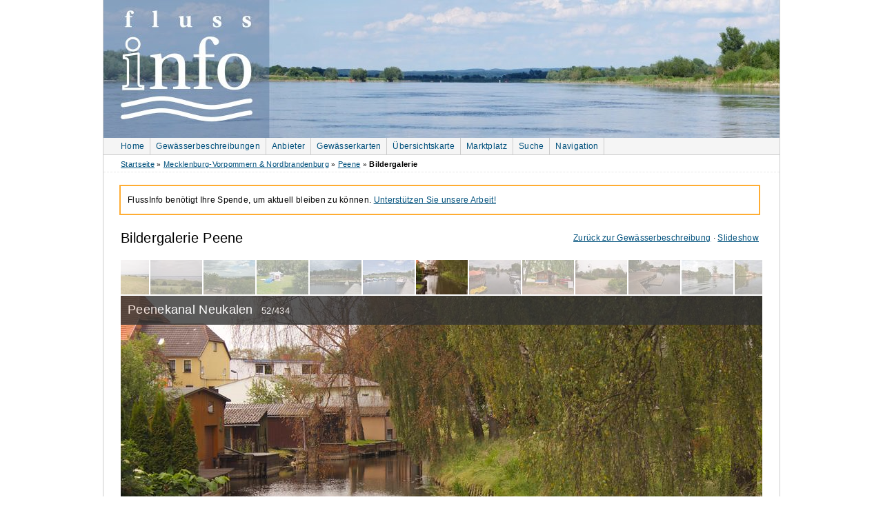

--- FILE ---
content_type: text/html; charset=utf-8
request_url: https://www.flussinfo.net/peene/galerie/7339-peenekanal-neukalen/
body_size: 5893
content:
<!doctype html>
<!--[if lt IE 7 ]> 
<html	lang="de" 
		class="no-js ie6 ie">
	  <![endif]-->
<!--[if IE 7 ]>    
<html	lang="de" 
		class="no-js ie7 ie">
	  <![endif]-->
<!--[if IE 8 ]>    
<html	lang="de" 
		class="no-js ie8 ie">
	  <![endif]-->
<!--[if (gte IE 9)|!(IE)]><!-->
<html	lang="de" 
		class="no-js">
<!--<![endif]-->
	<head>
		<meta http-equiv="Content-Type" content="text/html; charset=utf-8" />
		
		
		
		<link rel="dns-prefetch" href="//media.flussinfo.net">
		
		<link rel="stylesheet" href="https://media.flussinfo.net/static/CACHE/css/output.1f7ed2cef9f0.css" type="text/css" media="screen">
		<title>Peenekanal Neukalen | Peene Bildergalerie | FlussInfo für Kanufahrer</title>
		<link rel="alternate" href="/feeds/news/" type="application/atom+xml" title="FlussInfo.net News" />

		<link rel="shortcut icon" href="https://media.flussinfo.net/static/flussinfo/images/favicon.ico" type="image/vnd.microsoft.icon" />
		<link rel="apple-touch-icon" href="https://media.flussinfo.net/static/flussinfo/images/logo-square-57x57.png" />
		<link rel="apple-touch-icon" sizes="72x72" href="https://media.flussinfo.net/static/flussinfo/images/logo-square-72x72.png" />
		<link rel="apple-touch-icon" sizes="114x114" href="https://media.flussinfo.net/static/flussinfo/images/logo-square-114x114.png" />
		<link rel="apple-touch-icon" sizes="144x144" href="https://media.flussinfo.net/static/flussinfo/images/logo-square-144x144.png" />
		

<link rel="canonical" href="https://www.flussinfo.net/peene/galerie/7339-peenekanal-neukalen/" />
<link rel="stylesheet" href="https://media.flussinfo.net/static/CACHE/css/output.8c6d8f19695a.css" type="text/css" media="screen">

    <link rel="prefetch prerender" href="/peene/galerie/7340-neukalen-hafen/" />
    <link rel="prefetch" href="https://media.flussinfo.net/media/cache/resized/930/f8/e1/67/f8e1672d3b60988e3ca802f41382e389.jpg" />



		<script defer data-domain="flussinfo.net" src="https://plausible.flussinfo.net/js/script.outbound-links.js"></script>

		
		<script src="https://media.flussinfo.net/static/CACHE/js/output.33104a92bd4a.js"></script>
		
		<meta name="google-site-verification" content="xEFFfTfjqEjhqPToiTc8EcWx5hJdFaeFxQWfwACgsZU" />
		<meta name="google-site-verification" content="lqYg3v_OMqwnMcdhFoGxvVKfPdFNk9cAiSNfsP26n6o" />
		<meta name="p:domain_verify" content="8e4eeba00d3033c145d0f46ea5b38ea4"/>
		<meta name="msvalidate.01" content="9157DFD2D0D5697F525F3777A19599D0" />
		<meta property="fb:app_id" content="118862368181662" />
		<meta name="keywords" content="" />
		<meta name="description" content="
    Bildergalerie Peene
    Peenekanal Neukalen
    
    (Bild 52 von 434)
" />
		
    <meta property="og:title" content="Peenekanal Neukalen" />
    <meta property="og:type" content="website" />
    <meta property="og:locale" content="de_DE" />
    <meta property="og:image" content="https://media.flussinfo.net/media/cache/resized/930/92/64/40/92644007f6295ccccebff3a6b649f5c3.jpg" />
    <meta property="og:url" content="https://www.flussinfo.net/peene/galerie/7339-peenekanal-neukalen/" />
    <meta property="og:site_name" content="FlussInfo" />
    
    <meta property="place:location:latitude" content="53.8246178627" />
    <meta property="place:location:longitude" content="12.7934632302" />
    
    

	</head>
	<body class="full gew-galerie" itemscope itemtype="http://schema.org/WebPage">
		<div id="wrapper-header">
			<div id="header">
				
				<div id="topcart-background">
    <img src="https://media.flussinfo.net/static/flussinfo/images/cart.png" width="32" height="22" alt="" />
</div>
<div id="topcart">
    <h2><a href="/shop/warenkorb/">Warenkorb</a></h2>
    <p class="noscript"><a href="/shop/warenkorb/">zum Warenkorb</a></p>
</div>


				
				<div id="header-img"></div>
				<div id="topnav" class="clearfix">
					
					<ul class="clearfix" role="navigation">
						<li class="first"><a href="/">Home</a></li>
						<li><a href="/gewaesserbeschreibungen/">Gewässerbeschreibungen</a></li>
						<li><a href="/anbieter/">Anbieter</a></li>
						<li><a href="/gewaesserkarten/">Gewässerkarten</a></li>
						<li><a href="/map/">Übersichtskarte</a></li>
						<li><a href="/marktplatz/">Marktplatz</a></li>
						<li><a href="/suche/">Suche</a></li>
						<li id="navilink"><a href="#bottom-nav" title="Zur Hauptnavigation">Navigation</a></li>
					</ul>
					
				</div>
			</div>
		</div>
		<div id="content-wrapper" >
			<div id="topright" class="right">
				
				
				
			</div>
			<div id="breadcrumb" class="clearfix" itemprop="breadcrumb">
				
<a href="/">Startseite</a> 
» <a href="/gebiet/mecklenburg-vorpommern/">Mecklenburg-Vorpommern &amp; Nordbrandenburg</a>
» <a href="/peene/uebersicht/">Peene</a>
» <em>Bildergalerie</em>

			</div>
			<div id="right">
				

			</div>
			<div id="content" role="main" >
				
					
				
				
<div class="infobox">
    <p>
    FlussInfo benötigt Ihre Spende, um aktuell bleiben zu können.
    <a href="/ueber_uns/ihr-beitrag/">Unterstützen Sie unsere Arbeit!</a>
</p>

</div>

				
<p class="backlink">
    <a href="/peene/uebersicht/">Zurück zur Gewässerbeschreibung</a> ·
    <a href="/peene/slideshow/#52">Slideshow</a>
    
</p>
<h1 id="galerie_top">Bildergalerie Peene</h1>


<div class="box clearleft galerie" style="width: 930px;" id="gewaesser_galerie">
    <div class="galerie-toolbar" style="height: 50px;"><ul class="clearleft overlap" style="width: 1001px; left: -35.5px;"><li class=""><a href="/peene/galerie/7344-mecklenburgische-schweiz-kummerower-see/#galerie_top"><img
    src="https://media.flussinfo.net/media/cache/resized/cropped/75/5c/d3/0a/5cd30a9eef21c03e3f403e1a719201be.jpg"
    alt="Mecklenburgische Schweiz am Kummerower See"
    title="Mecklenburgische Schweiz am Kummerower See"
    
    
    width="75"
    height="50"
     /></a></li><li class=""><a href="/peene/galerie/7343-blick-kummerower-see/#galerie_top"><img
    src="https://media.flussinfo.net/media/cache/resized/cropped/75/87/7e/8d/877e8de32c9dd685a2c90af58b0fb1df.jpg"
    alt="Blick auf den Kummerower See"
    title="Blick auf den Kummerower See"
    
    
    width="75"
    height="50"
     /></a></li><li class=""><a href="/peene/galerie/7280-blick-ueber-kummerower-see/#galerie_top"><img
    src="https://media.flussinfo.net/media/cache/resized/cropped/75/84/c0/58/84c0582771f795bc6cfd24bfb2d1b4f7.jpg"
    alt="Blick über den Kummerower See"
    title="Blick über den Kummerower See"
    
    
    width="75"
    height="50"
     /></a></li><li class=""><a href="/peene/galerie/8215-wasserwanderrastplatz-hafen-salem/#galerie_top"><img
    src="https://media.flussinfo.net/media/cache/resized/cropped/75/a2/6c/3f/a26c3fd44ffb83c5c0af73b14bce5834.jpg"
    alt="Wasserwanderrastplatz im Hafen Salem"
    title="Wasserwanderrastplatz im Hafen Salem"
    
    
    width="75"
    height="50"
     /></a></li><li class=""><a href="/peene/galerie/7279-einsetzstelle-salem-kummerower-see/#galerie_top"><img
    src="https://media.flussinfo.net/media/cache/resized/cropped/75/a7/c0/4a/a7c04abdd9f3c24e4ae7dd5c045e6669.jpg"
    alt="Einsetzstelle Salem, Kummerower See"
    title="Einsetzstelle Salem, Kummerower See"
    
    
    width="75"
    height="50"
     /></a></li><li class=""><a href="/peene/galerie/8216-hafen-salem/#galerie_top"><img
    src="https://media.flussinfo.net/media/cache/resized/cropped/75/c1/7a/45/c17a458f61633dc9f58fc72de8cbf5c6.jpg"
    alt="Hafen Salem"
    title="Hafen Salem"
    
    
    width="75"
    height="50"
     /></a></li><li class="active"><a href="/peene/galerie/7339-peenekanal-neukalen/#galerie_top"><img
    src="https://media.flussinfo.net/media/cache/resized/cropped/75/92/64/40/92644007f6295ccccebff3a6b649f5c3.jpg"
    alt="Peenekanal Neukalen"
    title="Peenekanal Neukalen"
    
    
    width="75"
    height="50"
     /></a></li><li class=""><a href="/peene/galerie/7340-neukalen-hafen/#galerie_top"><img
    src="https://media.flussinfo.net/media/cache/resized/cropped/75/f8/e1/67/f8e1672d3b60988e3ca802f41382e389.jpg"
    alt="Neukalen am Hafen"
    title="Neukalen am Hafen"
    
    
    width="75"
    height="50"
     /></a></li><li class=""><a href="/peene/galerie/7341-kanustation-hafenmeister-neukalen/#galerie_top"><img
    src="https://media.flussinfo.net/media/cache/resized/cropped/75/65/93/0b/65930b4a81cab4052c8fa4d310be4f44.jpg"
    alt="Kanustation und Hafenmeister Neukalen"
    title="Kanustation und Hafenmeister Neukalen"
    
    
    width="75"
    height="50"
     /></a></li><li class=""><a href="/peene/galerie/7342-wwr-neukalen/#galerie_top"><img
    src="https://media.flussinfo.net/media/cache/resized/cropped/75/9e/fd/74/9efd74a9c9ba7273a6a58702266cd73d.jpg"
    alt="WWR Neukalen"
    title="WWR Neukalen"
    
    
    width="75"
    height="50"
     /></a></li><li class=""><a href="/peene/galerie/7338-einsetzstelle-neukalen/#galerie_top"><img
    src="https://media.flussinfo.net/media/cache/resized/cropped/75/29/5a/43/295a4329aaa24e61799abc14f845c059.jpg"
    alt="Einsetzstelle Neukalen"
    title="Einsetzstelle Neukalen"
    
    
    width="75"
    height="50"
     /></a></li><li class=""><a href="/peene/galerie/12900-neukalener-kanal-hafen-neukalen/#galerie_top"><img
    src="https://media.flussinfo.net/media/cache/resized/cropped/75/c0/b8/04/c0b804418b7f6eb32009e311bd032968.jpg"
    alt="Neukalener Kanal im Hafen Neukalen"
    title="Neukalener Kanal im Hafen Neukalen"
    
    
    width="75"
    height="50"
     /></a></li><li class=""><a href="/peene/galerie/12901-neukalener-kanal-hafen-neukalen/#galerie_top"><img
    src="https://media.flussinfo.net/media/cache/resized/cropped/75/a6/6c/27/a66c27390658be9874d51beacb233a52.jpg"
    alt="Neukalener Kanal im Hafen Neukalen"
    title="Neukalener Kanal im Hafen Neukalen"
    
    
    width="75"
    height="50"
     /></a></li></ul></div><div class="imagewrapper" style="height: 620px;"><div class="title"><h2>
                Peenekanal Neukalen
                <span class="smaller">52/434</span></h2></div><img
    src="https://media.flussinfo.net/media/cache/resized/930/92/64/40/92644007f6295ccccebff3a6b649f5c3.jpg"
    alt="Peenekanal Neukalen"
    title="Peenekanal Neukalen"
    
    
    width="930"
    height="620"
     /><a href="/peene/galerie/7340-neukalen-hafen/#galerie_top" class="next_link nav_link"></a><a href="/peene/galerie/8216-hafen-salem/#galerie_top" class="prev_link nav_link"></a><div class="minimap"><div class="geo"><span class="latitude"><span class="value-title" title="53.8246178627"></span></span><span class="longitude"><span class="value-title" title="12.7934632302"></span></span></div><div class="arrow"></div><div class="staticmap_wrapper"><img src="/map/static/?size=300x200&amp;markers=53.824617862700%2C12.793463230200&amp;zoom=13" title="" width="300" height="200" /><p class="attribution">
        Map data ©
        <a href="http://osm.org" target="_blank">OSM</a>
        (<a href="http://www.openstreetmap.org/copyright/" target="_blank">License</a>)
    </p></div></div></div>
</div>


<div id="abschnitte"><a href="/peene/galerie/3866-einsetzstelle-dahmen-malchiner-see/">Dahmen</a>  · <a href="/peene/galerie/8116-malchiner-see-ziddorf/">Malchiner See</a>  · <a href="/peene/galerie/1996-beginn-dahmer-kanals/">Dahmner Kanal</a>  · <a href="/peene/galerie/7285-dahmer-kanal-bruecke-b-104/">Malchin</a>  · <a href="/peene/galerie/2007-peene-kanal/">Peenekanal</a>  · <a href="/peene/galerie/7339-peenekanal-neukalen/">Neukalen</a>  · <a href="/peene/galerie/12908-neukalener-kanal-kummerower-see/">Kummerower See</a>  · <a href="/peene/galerie/8212-verchen-badestelle-beim-naturparkhaus/">Verchen</a>  · <a href="/peene/galerie/7314-schwimsteg-einsetzstelle-aalbude/">Aalbude</a>  · <a href="/peene/galerie/7926-darguner-kanal/">Darguner Kanal</a>  · <a href="/peene/galerie/15311-peene-upost/">Peene vor Upost</a>  · <a href="/peene/galerie/1945-peene-trittelwitz-wwr/">Trittelwitz</a>  · <a href="/peene/galerie/8293-peene-deven/">Deven</a>  · <a href="/peene/galerie/8296-peene-vorwerker-schweiz/">Demmin</a>  · <a href="/peene/galerie/1947-peene-wwr-seglerhafen-demmin/"> </a>  · <a href="/peene/galerie/8325-peene-pensin/">vor Pensin</a>  · <a href="/peene/galerie/8330-peene-rustow/">Rustow</a>  · <a href="/peene/galerie/8333-peene-floss-zeitlow/">Zeitlow</a>  · <a href="/peene/galerie/8341-peene-loitz/">Loitz</a>  · <a href="/peene/galerie/8370-peene-sophienhof/">Sophienhof</a>  · <a href="/peene/galerie/8379-peene-gegenueber-trantow/">Trantow</a>  · <a href="/peene/galerie/8389-peene-beim-wasserwanderrastplatz-alt-plestlin/">Alt Plestlin</a>  · <a href="/peene/galerie/8400-peene-pausenplatz-goermin/">Görmin</a>  · <a href="/peene/galerie/8408-peene-nahe-trissow/">Trissow</a>  · <a href="/peene/galerie/8422-peene-jarmen/">Jarmen</a>  · <a href="/peene/galerie/7297-kanuverein-guetzkow/">Gützkow</a>  · <a href="/peene/galerie/7306-peene-priemen/">Priemen</a>  · <a href="/peene/galerie/6231-peene-luessow/">Lüssow</a>  · <a href="/peene/galerie/6230-peene-altarm-anschluss-liepen/">Liepen</a>  · <a href="/peene/galerie/2020-gegenueber-stolpe/">Stolpe</a>  · <a href="/peene/galerie/8472-peene-neuhof/">Neuhof</a>  · <a href="/peene/galerie/8477-peene-unterhalb-menzlin/">Menzlin</a>  · <a href="/peene/galerie/8482-peene-anklam/">Anklam</a> </div>

			</div>
			<div id="bottom-wrapper" class="clearfix clear">
				<div id="bottom-nav">
					
					
					<div style="float: right;"><a href="#topnav">Nach oben</a></div>
					<h2><a id="navi">Navigation</a></h2>
					<ul>
						<li class="nolink"><h3>Sonstiges</h3></li>
						<li><a href="/marktplatz/">Marktplatz</a></li>
						<li><a href="/galerie/">Bildergalerien</a></li>
						<li><a href="/kanutouren/familientouren/">Kanutouren für Familien</a></li>
						<li><a href="/news/">Newsarchiv</a></li>
						<li><a href="/links/">Links</a></li>
					</ul>
					<ul>
						<li class="nolink"><h3>Über FlussInfo</h3></li>
						<li><a href="/ueber_uns/">FlussInfo-Team</a></li>
						<li><a href="/ueber_uns/kontakt/">Feedback</a></li>
						<li><a href="/ueber_uns/werben/">Bei uns werben</a></li>
						<li><a href="/ueber_uns/statistik/">Statistik</a></li>
						<li><a href="/ueber_uns/impressum/">Impressum</a></li>
						<li><a href="/ueber_uns/datenschutz/">Datenschutz</a></li>
					</ul>
					<ul>
    <li class="nolink"><h3>FlussInfo Shop</h3></li>
    <li><a href="/shop/">Übersicht</a></li>
    
    <li><a href="/shop/touren-atlanten/">Tourenatlanten</a></li>
    
    <li><a href="/shop/wasserwanderkarten/">Wasserwanderkarten</a></li>
    
    <li><a href="/shop/einzelgewaesser/">Einzelgewässer</a></li>
    
</ul>


					<ul>
    <li class="nolink"><h3>Angebote</h3></li>
    
    <li><a href="/anbieter/kanuverleih/">Kanuverleiher und Abenteuertouren</a></li>
    
    <li><a href="/anbieter/ausruester/">Kanuhandel, Kanubau &amp; Outdoorausrüster</a></li>
    
    <li><a href="/anbieter/naturreisen/">Naturreisen &amp; Naturführungen</a></li>
    
    <li><a href="/anbieter/flossfahrten/">Floßfahrten &amp; Floßurlaub</a></li>
    
    <li><a href="/anbieter/kanu-shuttle/">Kanu-Shuttle</a></li>
    
</ul>


					<h2>Gewässerbeschreibungen</h2>
					


    
    <ul class="gewaesser">
        <li><h3><a id="bottom-gebiet-1" href="/gebiet/schleswig-holstein-hamburg/">Schleswig-<span class="hide">&#x200B;&#x00ad;</span>Holstein &amp; Hamburg</a></h3></li>
        
        <li><a id="bottom-gewaesser-5" href="/treene/uebersicht/">Treene</a></li>
        
        <li><a id="bottom-gewaesser-6" href="/sorge/uebersicht/">Sorge</a></li>
        
        <li><a id="bottom-gewaesser-22" href="/untere-eider/uebersicht/">Eider (Untereider)</a></li>
        
        <li><a id="bottom-gewaesser-23" href="/schlei/uebersicht/">Schlei</a></li>
        
        <li><a id="bottom-gewaesser-24" href="/loiter-au-fuesinger-au/uebersicht/">Loiter Au /<span class="hide">&#x200B;&#x00ad;</span> Füsinger Au</a></li>
        
        <li><a id="bottom-gewaesser-1" href="/obere-eider/uebersicht/">Eider (Obere Eider)</a></li>
        
        <li><a id="bottom-gewaesser-27" href="/schwentine/uebersicht/">Schwentine</a></li>
        
        <li><a id="bottom-gewaesser-26" href="/osterau-bramau/uebersicht/">Osterau -<span class="hide">&#x200B;&#x00ad;</span> Bramau</a></li>
        
        <li><a id="bottom-gewaesser-25" href="/stoer/uebersicht/">Stör</a></li>
        
        <li><a id="bottom-gewaesser-28" href="/trave/uebersicht/">Trave</a></li>
        
        <li><a id="bottom-gewaesser-29" href="/wakenitz-schaalseekanal-tour/uebersicht/">Wakenitz-<span class="hide">&#x200B;&#x00ad;</span>Schaalseekanal-<span class="hide">&#x200B;&#x00ad;</span>Tour</a></li>
        
        <li><a id="bottom-gewaesser-21" href="/alster/uebersicht/">Alster</a></li>
        
    </ul>
    
    <ul class="gewaesser">
        <li><h3><a id="bottom-gebiet-2" href="/gebiet/mecklenburg-vorpommern/">Mecklenburg-<span class="hide">&#x200B;&#x00ad;</span>Vorpommern &amp; Nordbrandenburg</a></h3></li>
        
        <li><a id="bottom-gewaesser-12" href="/mecklenburgische-kleinseenplatte/uebersicht/">Mecklenburgische Seenplatte (Kleinseenplatte)</a></li>
        
        <li><a id="bottom-gewaesser-7" href="/10-seen-havel-rundtour/uebersicht/">10-<span class="hide">&#x200B;&#x00ad;</span>Seen-<span class="hide">&#x200B;&#x00ad;</span>Rundfahrt</a></li>
        
        <li><a id="bottom-gewaesser-8" href="/alte-fahrt-runde/uebersicht/">Alte Fahrt Runde</a></li>
        
        <li><a id="bottom-gewaesser-11" href="/havel-mueritz-rundtour/uebersicht/">Havel-<span class="hide">&#x200B;&#x00ad;</span>Müritz-<span class="hide">&#x200B;&#x00ad;</span>Rundtour</a></li>
        
        <li><a id="bottom-gewaesser-44" href="/raetzsee-runde-3-seen-rundfahrt/uebersicht/">Rätzsee-<span class="hide">&#x200B;&#x00ad;</span>Runde (3-<span class="hide">&#x200B;&#x00ad;</span>Seen-<span class="hide">&#x200B;&#x00ad;</span>Rundfahrt)</a></li>
        
        <li><a id="bottom-gewaesser-16" href="/obere-havel/uebersicht/">Obere Havel</a></li>
        
        <li><a id="bottom-gewaesser-40" href="/feldberger-seen-kuestriner-bach-lychener-gewaesser/uebersicht/">Feldberger Seen mit Küstriner Bach und Lychener Gewässer</a></li>
        
        <li><a id="bottom-gewaesser-15" href="/mueritz-seenkette-plau/uebersicht/">Müritz-<span class="hide">&#x200B;&#x00ad;</span>Seenkette bis Plau</a></li>
        
        <li><a id="bottom-gewaesser-14" href="/mueritz-elde-wasserstrasse/uebersicht/">Müritz-<span class="hide">&#x200B;&#x00ad;</span>Elde-<span class="hide">&#x200B;&#x00ad;</span>Wasserstrasse</a></li>
        
        <li><a id="bottom-gewaesser-10" href="/brueler-bach/uebersicht/">Brüeler Bach</a></li>
        
        <li><a id="bottom-gewaesser-4" href="/mildenitz/uebersicht/">Mildenitz</a></li>
        
        <li><a id="bottom-gewaesser-9" href="/warnow/uebersicht/">Warnow</a></li>
        
        <li><a id="bottom-gewaesser-2" href="/peene/uebersicht/">Peene</a></li>
        
        <li><a id="bottom-gewaesser-3" href="/recknitz/uebersicht/">Recknitz</a></li>
        
        <li><a id="bottom-gewaesser-17" href="/tollense/uebersicht/">Tollense</a></li>
        
        <li><a id="bottom-gewaesser-18" href="/trebel/uebersicht/">Trebel</a></li>
        
        <li><a id="bottom-gewaesser-19" href="/uecker/uebersicht/">Uecker</a></li>
        
    </ul>
    
    <ul class="gewaesser">
        <li><h3><a id="bottom-gebiet-5" href="/gebiet/brandenburg/">Brandenburg</a></h3></li>
        
        <li><a id="bottom-gewaesser-34" href="/oder-odra/uebersicht/">Oder (Odra)</a></li>
        
        <li><a id="bottom-gewaesser-37" href="/hohensaaten-friedrichsthaler-wasserstrasse-westoder/uebersicht/">Hohensaaten-<span class="hide">&#x200B;&#x00ad;</span>Friedrichsthaler-<span class="hide">&#x200B;&#x00ad;</span>Wasserstraße und Westoder</a></li>
        
        <li><a id="bottom-gewaesser-36" href="/oderbruchgewaesser/uebersicht/">Oderbruchgewässer</a></li>
        
        <li><a id="bottom-gewaesser-32" href="/alte-havel-oder-wasserstrasse/uebersicht/">Alte Havel-<span class="hide">&#x200B;&#x00ad;</span>Oder-<span class="hide">&#x200B;&#x00ad;</span>Wasserstraße (u.<span class="hide">&#x200B;&#x00ad;</span>a Finowkanal)</a></li>
        
        <li><a id="bottom-gewaesser-30" href="/ruppiner-gewaesser/uebersicht/">Ruppiner Gewässer und Rhin</a></li>
        
        <li><a id="bottom-gewaesser-41" href="/templiner-gewaesser/uebersicht/">Templiner Gewässer</a></li>
        
        <li><a id="bottom-gewaesser-43" href="/rheinsberger-gewaesser/uebersicht/">Rheinsberger Gewässer</a></li>
        
        <li><a id="bottom-gewaesser-45" href="/rhinluch-runde/uebersicht/">Rhinluch-<span class="hide">&#x200B;&#x00ad;</span>Runde</a></li>
        
        <li><a id="bottom-gewaesser-35" href="/untere-havel/uebersicht/">Untere Havel</a></li>
        
        <li><a id="bottom-gewaesser-39" href="/dahme-spree-rundtour-maerkische-umfahrt/uebersicht/">Dahme-<span class="hide">&#x200B;&#x00ad;</span>Spree-<span class="hide">&#x200B;&#x00ad;</span>Rundtour (Märkische Umfahrt)</a></li>
        
    </ul>
    
    <ul class="gewaesser">
        <li><h3><a id="bottom-gebiet-4" href="/gebiet/niedersachsen/">Niedersachsen</a></h3></li>
        
        <li><a id="bottom-gewaesser-20" href="/ilmenau/uebersicht/">Ilmenau</a></li>
        
    </ul>
    
    <hr class="break" />



					
					
				</div>
			</div>
			<div id="footer">
				<p class="footernav">
					<a href="/">Home</a> |
					<a href="/sitemap/">Sitemap</a> |
					<a href="/ueber_uns/kontakt/">Feedback</a> |
					<a href="/ueber_uns/impressum/">Impressum</a> |
					<a href="/ueber_uns/datenschutz/">Datenschutz</a>
				</p>
				
				<p class="footernav">
					<a href="https://www.facebook.com/FlussInfo">FlussInfo auf Facebook</a>
				</p>
				
			</div>
		</div>
		
		

		

		<script src="https://media.flussinfo.net/static/CACHE/js/output.b6f5b32a87bf.js"></script>
		<script type="application/ld+json">
		{
			"@context": "http://schema.org",
			"@type": "WebSite",
			"url": "https://www.flussinfo.net/",
			"potentialAction": {
			  "@type": "SearchAction",
			  "target": "https://www.flussinfo.net/suche/?q={query}",
			  "query-input": "required name=query"
			}
		}
		</script>
		

<script>var abschnitte=[{"label":"Dahmen","id":894,"url":"/peene/galerie/3866-einsetzstelle-dahmen-malchiner-see/"},{"label":"Malchiner See","id":1386,"url":"/peene/galerie/8116-malchiner-see-ziddorf/"},{"label":"Dahmner Kanal","id":1389,"url":"/peene/galerie/1996-beginn-dahmer-kanals/"},{"label":"Malchin","id":1400,"url":"/peene/galerie/7285-dahmer-kanal-bruecke-b-104/"},{"label":"Peenekanal","id":40,"url":"/peene/galerie/2007-peene-kanal/"},{"label":"Neukalen","id":1377,"url":"/peene/galerie/7339-peenekanal-neukalen/"},{"label":"Kummerower See","id":1385,"url":"/peene/galerie/12908-neukalener-kanal-kummerower-see/"},{"label":"Verchen","id":419,"url":"/peene/galerie/8212-verchen-badestelle-beim-naturparkhaus/"},{"label":"Aalbude","id":413,"url":"/peene/galerie/7314-schwimsteg-einsetzstelle-aalbude/"},{"label":"Darguner Kanal","id":1383,"url":"/peene/galerie/7926-darguner-kanal/"},{"label":"Peene vor Upost","id":1384,"url":"/peene/galerie/15311-peene-upost/"},{"label":"Trittelwitz","id":1379,"url":"/peene/galerie/1945-peene-trittelwitz-wwr/"},{"label":"Deven","id":1390,"url":"/peene/galerie/8293-peene-deven/"},{"label":"Demmin","id":1392,"url":"/peene/galerie/8296-peene-vorwerker-schweiz/"},{"label":" ","id":417,"url":"/peene/galerie/1947-peene-wwr-seglerhafen-demmin/"},{"label":"vor Pensin","id":1394,"url":"/peene/galerie/8325-peene-pensin/"},{"label":"Rustow","id":1395,"url":"/peene/galerie/8330-peene-rustow/"},{"label":"Zeitlow","id":1396,"url":"/peene/galerie/8333-peene-floss-zeitlow/"},{"label":"Loitz","id":1373,"url":"/peene/galerie/8341-peene-loitz/"},{"label":"Sophienhof","id":1380,"url":"/peene/galerie/8370-peene-sophienhof/"},{"label":"Trantow","id":1381,"url":"/peene/galerie/8379-peene-gegenueber-trantow/"},{"label":"Alt Plestlin","id":1053,"url":"/peene/galerie/8389-peene-beim-wasserwanderrastplatz-alt-plestlin/"},{"label":"G\u00f6rmin","id":1387,"url":"/peene/galerie/8400-peene-pausenplatz-goermin/"},{"label":"Trissow","id":1388,"url":"/peene/galerie/8408-peene-nahe-trissow/"},{"label":"Jarmen","id":1391,"url":"/peene/galerie/8422-peene-jarmen/"},{"label":"G\u00fctzkow","id":411,"url":"/peene/galerie/7297-kanuverein-guetzkow/"},{"label":"Priemen","id":1393,"url":"/peene/galerie/7306-peene-priemen/"},{"label":"L\u00fcssow","id":1376,"url":"/peene/galerie/6231-peene-luessow/"},{"label":"Liepen","id":1382,"url":"/peene/galerie/6230-peene-altarm-anschluss-liepen/"},{"label":"Stolpe","id":44,"url":"/peene/galerie/2020-gegenueber-stolpe/"},{"label":"Neuhof","id":1374,"url":"/peene/galerie/8472-peene-neuhof/"},{"label":"Menzlin","id":1375,"url":"/peene/galerie/8477-peene-unterhalb-menzlin/"},{"label":"Anklam","id":1378,"url":"/peene/galerie/8482-peene-anklam/"}];var current_abschnitt=1377;var gewaesser="Peene";;</script>

<script src="https://media.flussinfo.net/static/CACHE/js/output.b046f4b001e2.js"></script>

	</body>
</html>

